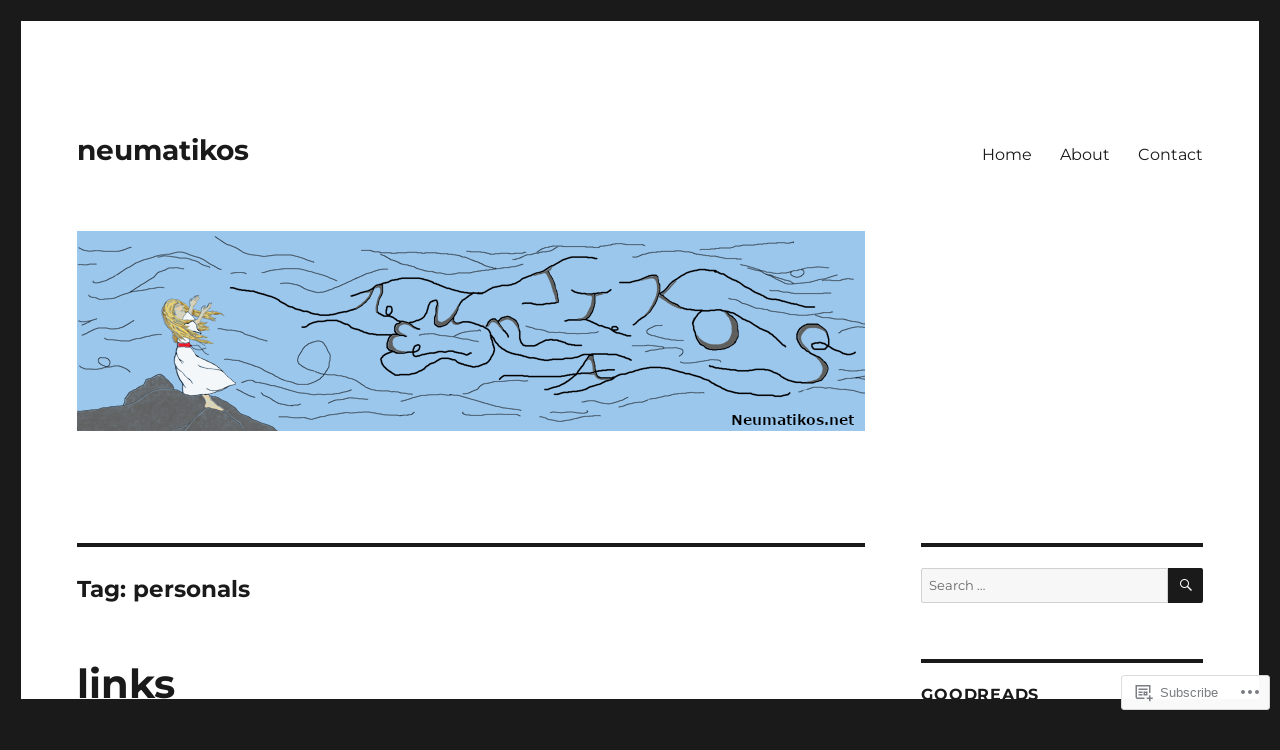

--- FILE ---
content_type: text/javascript; charset=utf-8
request_url: https://www.goodreads.com/review/custom_widget/18482115.Goodreads:%20read?cover_position=&cover_size=small&num_books=5&order=d&shelf=read&sort=date_added&widget_bg_transparent=&widget_id=18482115_read
body_size: 1264
content:
  var widget_code = '  <div class=\"gr_custom_container_18482115_read\">\n    <h2 class=\"gr_custom_header_18482115_read\">\n    <a style=\"text-decoration: none;\" rel=\"nofollow\" href=\"https://www.goodreads.com/review/list/18482115-kyle-french?shelf=read&amp;utm_medium=api&amp;utm_source=custom_widget\">Goodreads: read<\/a>\n    <\/h2>\n      <div class=\"gr_custom_each_container_18482115_read\">\n          <div class=\"gr_custom_book_container_18482115_read\">\n            <a title=\"Brothers in Arms (Vorkosigan Saga, #5)\" rel=\"nofollow\" href=\"https://www.goodreads.com/review/show/5922047606?utm_medium=api&amp;utm_source=custom_widget\"><img alt=\"Brothers in Arms\" border=\"0\" src=\"https://i.gr-assets.com/images/S/compressed.photo.goodreads.com/books/1394233837l/13038651._SX50_.jpg\" /><\/a>\n          <\/div>\n          <div class=\"gr_custom_rating_18482115_read\">\n            <span class=\" staticStars notranslate\" title=\"really liked it\"><img alt=\"really liked it\" src=\"https://s.gr-assets.com/images/layout/gr_red_star_active.png\" /><img alt=\"\" src=\"https://s.gr-assets.com/images/layout/gr_red_star_active.png\" /><img alt=\"\" src=\"https://s.gr-assets.com/images/layout/gr_red_star_active.png\" /><img alt=\"\" src=\"https://s.gr-assets.com/images/layout/gr_red_star_active.png\" /><img alt=\"\" src=\"https://s.gr-assets.com/images/layout/gr_red_star_inactive.png\" /><\/span>\n          <\/div>\n          <div class=\"gr_custom_title_18482115_read\">\n            <a rel=\"nofollow\" href=\"https://www.goodreads.com/review/show/5922047606?utm_medium=api&amp;utm_source=custom_widget\">Brothers in Arms<\/a>\n          <\/div>\n          <div class=\"gr_custom_author_18482115_read\">\n            by <a rel=\"nofollow\" href=\"https://www.goodreads.com/author/show/16094.Lois_McMaster_Bujold\">Lois McMaster Bujold<\/a>\n          <\/div>\n      <\/div>\n      <div class=\"gr_custom_each_container_18482115_read\">\n          <div class=\"gr_custom_book_container_18482115_read\">\n            <a title=\"A Spell for Chameleon (Xanth, #1)\" rel=\"nofollow\" href=\"https://www.goodreads.com/review/show/5668542928?utm_medium=api&amp;utm_source=custom_widget\"><img alt=\"A Spell for Chameleon\" border=\"0\" src=\"https://i.gr-assets.com/images/S/compressed.photo.goodreads.com/books/1501003712l/35826504._SY75_.jpg\" /><\/a>\n          <\/div>\n          <div class=\"gr_custom_rating_18482115_read\">\n            <span class=\" staticStars notranslate\" title=\"really liked it\"><img alt=\"really liked it\" src=\"https://s.gr-assets.com/images/layout/gr_red_star_active.png\" /><img alt=\"\" src=\"https://s.gr-assets.com/images/layout/gr_red_star_active.png\" /><img alt=\"\" src=\"https://s.gr-assets.com/images/layout/gr_red_star_active.png\" /><img alt=\"\" src=\"https://s.gr-assets.com/images/layout/gr_red_star_active.png\" /><img alt=\"\" src=\"https://s.gr-assets.com/images/layout/gr_red_star_inactive.png\" /><\/span>\n          <\/div>\n          <div class=\"gr_custom_title_18482115_read\">\n            <a rel=\"nofollow\" href=\"https://www.goodreads.com/review/show/5668542928?utm_medium=api&amp;utm_source=custom_widget\">A Spell for Chameleon<\/a>\n          <\/div>\n          <div class=\"gr_custom_author_18482115_read\">\n            by <a rel=\"nofollow\" href=\"https://www.goodreads.com/author/show/8516.Piers_Anthony\">Piers Anthony<\/a>\n          <\/div>\n      <\/div>\n      <div class=\"gr_custom_each_container_18482115_read\">\n          <div class=\"gr_custom_book_container_18482115_read\">\n            <a title=\"The Warrior\'s Apprentice (Vorkosigan Saga, #2)\" rel=\"nofollow\" href=\"https://www.goodreads.com/review/show/5519118383?utm_medium=api&amp;utm_source=custom_widget\"><img alt=\"The Warrior\'s Apprentice\" border=\"0\" src=\"https://i.gr-assets.com/images/S/compressed.photo.goodreads.com/books/1328318784l/12779132._SX50_.jpg\" /><\/a>\n          <\/div>\n          <div class=\"gr_custom_rating_18482115_read\">\n            <span class=\" staticStars notranslate\"><img src=\"https://s.gr-assets.com/images/layout/gr_red_star_inactive.png\" /><img alt=\"\" src=\"https://s.gr-assets.com/images/layout/gr_red_star_inactive.png\" /><img alt=\"\" src=\"https://s.gr-assets.com/images/layout/gr_red_star_inactive.png\" /><img alt=\"\" src=\"https://s.gr-assets.com/images/layout/gr_red_star_inactive.png\" /><img alt=\"\" src=\"https://s.gr-assets.com/images/layout/gr_red_star_inactive.png\" /><\/span>\n          <\/div>\n          <div class=\"gr_custom_title_18482115_read\">\n            <a rel=\"nofollow\" href=\"https://www.goodreads.com/review/show/5519118383?utm_medium=api&amp;utm_source=custom_widget\">The Warrior\'s Apprentice<\/a>\n          <\/div>\n          <div class=\"gr_custom_author_18482115_read\">\n            by <a rel=\"nofollow\" href=\"https://www.goodreads.com/author/show/16094.Lois_McMaster_Bujold\">Lois McMaster Bujold<\/a>\n          <\/div>\n      <\/div>\n      <div class=\"gr_custom_each_container_18482115_read\">\n          <div class=\"gr_custom_book_container_18482115_read\">\n            <a title=\"Children of Dune (Dune #3)\" rel=\"nofollow\" href=\"https://www.goodreads.com/review/show/4813061594?utm_medium=api&amp;utm_source=custom_widget\"><img alt=\"Children of Dune\" border=\"0\" src=\"https://i.gr-assets.com/images/S/compressed.photo.goodreads.com/books/1559832581l/8117884._SY75_.jpg\" /><\/a>\n          <\/div>\n          <div class=\"gr_custom_rating_18482115_read\">\n            <span class=\" staticStars notranslate\"><img src=\"https://s.gr-assets.com/images/layout/gr_red_star_inactive.png\" /><img alt=\"\" src=\"https://s.gr-assets.com/images/layout/gr_red_star_inactive.png\" /><img alt=\"\" src=\"https://s.gr-assets.com/images/layout/gr_red_star_inactive.png\" /><img alt=\"\" src=\"https://s.gr-assets.com/images/layout/gr_red_star_inactive.png\" /><img alt=\"\" src=\"https://s.gr-assets.com/images/layout/gr_red_star_inactive.png\" /><\/span>\n          <\/div>\n          <div class=\"gr_custom_title_18482115_read\">\n            <a rel=\"nofollow\" href=\"https://www.goodreads.com/review/show/4813061594?utm_medium=api&amp;utm_source=custom_widget\">Children of Dune<\/a>\n          <\/div>\n          <div class=\"gr_custom_author_18482115_read\">\n            by <a rel=\"nofollow\" href=\"https://www.goodreads.com/author/show/58.Frank_Herbert\">Frank Herbert<\/a>\n          <\/div>\n      <\/div>\n      <div class=\"gr_custom_each_container_18482115_read\">\n          <div class=\"gr_custom_book_container_18482115_read\">\n            <a title=\"Dune (Dune #1)\" rel=\"nofollow\" href=\"https://www.goodreads.com/review/show/4671452175?utm_medium=api&amp;utm_source=custom_widget\"><img alt=\"Dune\" border=\"0\" src=\"https://i.gr-assets.com/images/S/compressed.photo.goodreads.com/books/1546269682l/43419431._SY75_.jpg\" /><\/a>\n          <\/div>\n          <div class=\"gr_custom_rating_18482115_read\">\n            <span class=\" staticStars notranslate\"><img src=\"https://s.gr-assets.com/images/layout/gr_red_star_inactive.png\" /><img alt=\"\" src=\"https://s.gr-assets.com/images/layout/gr_red_star_inactive.png\" /><img alt=\"\" src=\"https://s.gr-assets.com/images/layout/gr_red_star_inactive.png\" /><img alt=\"\" src=\"https://s.gr-assets.com/images/layout/gr_red_star_inactive.png\" /><img alt=\"\" src=\"https://s.gr-assets.com/images/layout/gr_red_star_inactive.png\" /><\/span>\n          <\/div>\n          <div class=\"gr_custom_title_18482115_read\">\n            <a rel=\"nofollow\" href=\"https://www.goodreads.com/review/show/4671452175?utm_medium=api&amp;utm_source=custom_widget\">Dune<\/a>\n          <\/div>\n          <div class=\"gr_custom_author_18482115_read\">\n            by <a rel=\"nofollow\" href=\"https://www.goodreads.com/author/show/58.Frank_Herbert\">Frank Herbert<\/a>\n          <\/div>\n      <\/div>\n  <br style=\"clear: both\"/>\n  <center>\n    <a rel=\"nofollow\" href=\"https://www.goodreads.com/\"><img alt=\"goodreads.com\" style=\"border:0\" src=\"https://s.gr-assets.com/images/widget/widget_logo.gif\" /><\/a>\n  <\/center>\n  <noscript>\n    Share <a rel=\"nofollow\" href=\"https://www.goodreads.com/\">book reviews<\/a> and ratings with Kyle, and even join a <a rel=\"nofollow\" href=\"https://www.goodreads.com/group\">book club<\/a> on Goodreads.\n  <\/noscript>\n  <\/div>\n'
  var widget_div = document.getElementById('gr_custom_widget_18482115_read')
  if (widget_div) {
    widget_div.innerHTML = widget_code
  }
  else {
    document.write(widget_code)
  }
